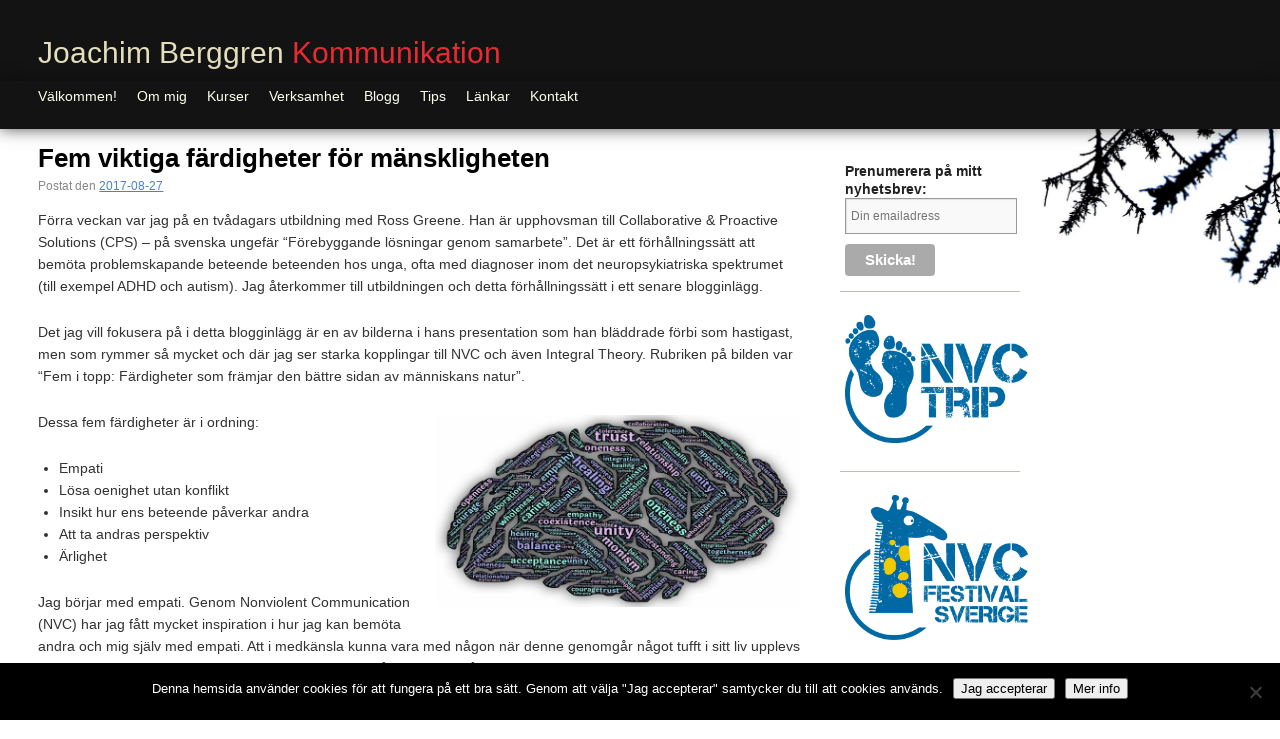

--- FILE ---
content_type: text/html; charset=UTF-8
request_url: https://www.jberggren.se/fem-viktiga-fardigheter-for-manskligheten/
body_size: 11932
content:
<!DOCTYPE html>
<html lang="sv-SE">
<head>
<meta charset="UTF-8" />
<title>Fem viktiga färdigheter för mänskligheten | Joachim Berggren Kommunikation</title>
<link rel="profile" href="https://gmpg.org/xfn/11" />
<link rel="stylesheet" type="text/css" media="all" href="https://www.jberggren.se/wp/wp-content/themes/jberggren.se/style.css" />
<link rel="pingback" href="https://www.jberggren.se/wp/xmlrpc.php" />
<script type='text/javascript' src='https://ajax.googleapis.com/ajax/libs/jquery/1.6.2/jquery.min.js'></script>

<!-- Google Analytics -->
<script type="text/javascript">var _gaq = _gaq || [];_gaq.push(['_setAccount', 'UA-20435020-1']);_gaq.push(['_trackPageview']);(function() {var ga = document.createElement('script'); ga.type = 'text/javascript'; ga.async = true;ga.src = ('https:' == document.location.protocol ? 'https://ssl' : 'http://www') + '.google-analytics.com/ga.js';var s = document.getElementsByTagName('script')[0]; s.parentNode.insertBefore(ga, s);})();</script>
<!-- Google Analytics END -->

<meta name='robots' content='max-image-preview:large' />
<link rel='dns-prefetch' href='//s.w.org' />
<link rel="alternate" type="application/rss+xml" title="Joachim Berggren Kommunikation &raquo; flöde" href="https://www.jberggren.se/feed/" />
<link rel="alternate" type="application/rss+xml" title="Joachim Berggren Kommunikation &raquo; kommentarsflöde" href="https://www.jberggren.se/comments/feed/" />
<link rel="alternate" type="text/calendar" title="Joachim Berggren Kommunikation &raquo; iCal-flöde" href="https://www.jberggren.se/kurser/?ical=1" />
<link rel="alternate" type="application/rss+xml" title="Joachim Berggren Kommunikation &raquo; Fem viktiga färdigheter för mänskligheten kommentarsflöde" href="https://www.jberggren.se/fem-viktiga-fardigheter-for-manskligheten/feed/" />
		<!-- This site uses the Google Analytics by MonsterInsights plugin v9.8.0 - Using Analytics tracking - https://www.monsterinsights.com/ -->
		<!-- Observera: MonsterInsights är för närvarande inte konfigurerat på denna webbplats. Webbplatsägaren måste autentisera med Google Analytics i MonsterInsights inställningspanel. -->
					<!-- No tracking code set -->
				<!-- / Google Analytics by MonsterInsights -->
		<script type="text/javascript">
window._wpemojiSettings = {"baseUrl":"https:\/\/s.w.org\/images\/core\/emoji\/13.1.0\/72x72\/","ext":".png","svgUrl":"https:\/\/s.w.org\/images\/core\/emoji\/13.1.0\/svg\/","svgExt":".svg","source":{"concatemoji":"https:\/\/www.jberggren.se\/wp\/wp-includes\/js\/wp-emoji-release.min.js?ver=5.9.12"}};
/*! This file is auto-generated */
!function(e,a,t){var n,r,o,i=a.createElement("canvas"),p=i.getContext&&i.getContext("2d");function s(e,t){var a=String.fromCharCode;p.clearRect(0,0,i.width,i.height),p.fillText(a.apply(this,e),0,0);e=i.toDataURL();return p.clearRect(0,0,i.width,i.height),p.fillText(a.apply(this,t),0,0),e===i.toDataURL()}function c(e){var t=a.createElement("script");t.src=e,t.defer=t.type="text/javascript",a.getElementsByTagName("head")[0].appendChild(t)}for(o=Array("flag","emoji"),t.supports={everything:!0,everythingExceptFlag:!0},r=0;r<o.length;r++)t.supports[o[r]]=function(e){if(!p||!p.fillText)return!1;switch(p.textBaseline="top",p.font="600 32px Arial",e){case"flag":return s([127987,65039,8205,9895,65039],[127987,65039,8203,9895,65039])?!1:!s([55356,56826,55356,56819],[55356,56826,8203,55356,56819])&&!s([55356,57332,56128,56423,56128,56418,56128,56421,56128,56430,56128,56423,56128,56447],[55356,57332,8203,56128,56423,8203,56128,56418,8203,56128,56421,8203,56128,56430,8203,56128,56423,8203,56128,56447]);case"emoji":return!s([10084,65039,8205,55357,56613],[10084,65039,8203,55357,56613])}return!1}(o[r]),t.supports.everything=t.supports.everything&&t.supports[o[r]],"flag"!==o[r]&&(t.supports.everythingExceptFlag=t.supports.everythingExceptFlag&&t.supports[o[r]]);t.supports.everythingExceptFlag=t.supports.everythingExceptFlag&&!t.supports.flag,t.DOMReady=!1,t.readyCallback=function(){t.DOMReady=!0},t.supports.everything||(n=function(){t.readyCallback()},a.addEventListener?(a.addEventListener("DOMContentLoaded",n,!1),e.addEventListener("load",n,!1)):(e.attachEvent("onload",n),a.attachEvent("onreadystatechange",function(){"complete"===a.readyState&&t.readyCallback()})),(n=t.source||{}).concatemoji?c(n.concatemoji):n.wpemoji&&n.twemoji&&(c(n.twemoji),c(n.wpemoji)))}(window,document,window._wpemojiSettings);
</script>
<style type="text/css">
img.wp-smiley,
img.emoji {
	display: inline !important;
	border: none !important;
	box-shadow: none !important;
	height: 1em !important;
	width: 1em !important;
	margin: 0 0.07em !important;
	vertical-align: -0.1em !important;
	background: none !important;
	padding: 0 !important;
}
</style>
	<link rel='stylesheet' id='wp-block-library-css'  href='https://www.jberggren.se/wp/wp-includes/css/dist/block-library/style.min.css?ver=5.9.12' type='text/css' media='all' />
<style id='global-styles-inline-css' type='text/css'>
body{--wp--preset--color--black: #000000;--wp--preset--color--cyan-bluish-gray: #abb8c3;--wp--preset--color--white: #ffffff;--wp--preset--color--pale-pink: #f78da7;--wp--preset--color--vivid-red: #cf2e2e;--wp--preset--color--luminous-vivid-orange: #ff6900;--wp--preset--color--luminous-vivid-amber: #fcb900;--wp--preset--color--light-green-cyan: #7bdcb5;--wp--preset--color--vivid-green-cyan: #00d084;--wp--preset--color--pale-cyan-blue: #8ed1fc;--wp--preset--color--vivid-cyan-blue: #0693e3;--wp--preset--color--vivid-purple: #9b51e0;--wp--preset--gradient--vivid-cyan-blue-to-vivid-purple: linear-gradient(135deg,rgba(6,147,227,1) 0%,rgb(155,81,224) 100%);--wp--preset--gradient--light-green-cyan-to-vivid-green-cyan: linear-gradient(135deg,rgb(122,220,180) 0%,rgb(0,208,130) 100%);--wp--preset--gradient--luminous-vivid-amber-to-luminous-vivid-orange: linear-gradient(135deg,rgba(252,185,0,1) 0%,rgba(255,105,0,1) 100%);--wp--preset--gradient--luminous-vivid-orange-to-vivid-red: linear-gradient(135deg,rgba(255,105,0,1) 0%,rgb(207,46,46) 100%);--wp--preset--gradient--very-light-gray-to-cyan-bluish-gray: linear-gradient(135deg,rgb(238,238,238) 0%,rgb(169,184,195) 100%);--wp--preset--gradient--cool-to-warm-spectrum: linear-gradient(135deg,rgb(74,234,220) 0%,rgb(151,120,209) 20%,rgb(207,42,186) 40%,rgb(238,44,130) 60%,rgb(251,105,98) 80%,rgb(254,248,76) 100%);--wp--preset--gradient--blush-light-purple: linear-gradient(135deg,rgb(255,206,236) 0%,rgb(152,150,240) 100%);--wp--preset--gradient--blush-bordeaux: linear-gradient(135deg,rgb(254,205,165) 0%,rgb(254,45,45) 50%,rgb(107,0,62) 100%);--wp--preset--gradient--luminous-dusk: linear-gradient(135deg,rgb(255,203,112) 0%,rgb(199,81,192) 50%,rgb(65,88,208) 100%);--wp--preset--gradient--pale-ocean: linear-gradient(135deg,rgb(255,245,203) 0%,rgb(182,227,212) 50%,rgb(51,167,181) 100%);--wp--preset--gradient--electric-grass: linear-gradient(135deg,rgb(202,248,128) 0%,rgb(113,206,126) 100%);--wp--preset--gradient--midnight: linear-gradient(135deg,rgb(2,3,129) 0%,rgb(40,116,252) 100%);--wp--preset--duotone--dark-grayscale: url('#wp-duotone-dark-grayscale');--wp--preset--duotone--grayscale: url('#wp-duotone-grayscale');--wp--preset--duotone--purple-yellow: url('#wp-duotone-purple-yellow');--wp--preset--duotone--blue-red: url('#wp-duotone-blue-red');--wp--preset--duotone--midnight: url('#wp-duotone-midnight');--wp--preset--duotone--magenta-yellow: url('#wp-duotone-magenta-yellow');--wp--preset--duotone--purple-green: url('#wp-duotone-purple-green');--wp--preset--duotone--blue-orange: url('#wp-duotone-blue-orange');--wp--preset--font-size--small: 13px;--wp--preset--font-size--medium: 20px;--wp--preset--font-size--large: 36px;--wp--preset--font-size--x-large: 42px;}.has-black-color{color: var(--wp--preset--color--black) !important;}.has-cyan-bluish-gray-color{color: var(--wp--preset--color--cyan-bluish-gray) !important;}.has-white-color{color: var(--wp--preset--color--white) !important;}.has-pale-pink-color{color: var(--wp--preset--color--pale-pink) !important;}.has-vivid-red-color{color: var(--wp--preset--color--vivid-red) !important;}.has-luminous-vivid-orange-color{color: var(--wp--preset--color--luminous-vivid-orange) !important;}.has-luminous-vivid-amber-color{color: var(--wp--preset--color--luminous-vivid-amber) !important;}.has-light-green-cyan-color{color: var(--wp--preset--color--light-green-cyan) !important;}.has-vivid-green-cyan-color{color: var(--wp--preset--color--vivid-green-cyan) !important;}.has-pale-cyan-blue-color{color: var(--wp--preset--color--pale-cyan-blue) !important;}.has-vivid-cyan-blue-color{color: var(--wp--preset--color--vivid-cyan-blue) !important;}.has-vivid-purple-color{color: var(--wp--preset--color--vivid-purple) !important;}.has-black-background-color{background-color: var(--wp--preset--color--black) !important;}.has-cyan-bluish-gray-background-color{background-color: var(--wp--preset--color--cyan-bluish-gray) !important;}.has-white-background-color{background-color: var(--wp--preset--color--white) !important;}.has-pale-pink-background-color{background-color: var(--wp--preset--color--pale-pink) !important;}.has-vivid-red-background-color{background-color: var(--wp--preset--color--vivid-red) !important;}.has-luminous-vivid-orange-background-color{background-color: var(--wp--preset--color--luminous-vivid-orange) !important;}.has-luminous-vivid-amber-background-color{background-color: var(--wp--preset--color--luminous-vivid-amber) !important;}.has-light-green-cyan-background-color{background-color: var(--wp--preset--color--light-green-cyan) !important;}.has-vivid-green-cyan-background-color{background-color: var(--wp--preset--color--vivid-green-cyan) !important;}.has-pale-cyan-blue-background-color{background-color: var(--wp--preset--color--pale-cyan-blue) !important;}.has-vivid-cyan-blue-background-color{background-color: var(--wp--preset--color--vivid-cyan-blue) !important;}.has-vivid-purple-background-color{background-color: var(--wp--preset--color--vivid-purple) !important;}.has-black-border-color{border-color: var(--wp--preset--color--black) !important;}.has-cyan-bluish-gray-border-color{border-color: var(--wp--preset--color--cyan-bluish-gray) !important;}.has-white-border-color{border-color: var(--wp--preset--color--white) !important;}.has-pale-pink-border-color{border-color: var(--wp--preset--color--pale-pink) !important;}.has-vivid-red-border-color{border-color: var(--wp--preset--color--vivid-red) !important;}.has-luminous-vivid-orange-border-color{border-color: var(--wp--preset--color--luminous-vivid-orange) !important;}.has-luminous-vivid-amber-border-color{border-color: var(--wp--preset--color--luminous-vivid-amber) !important;}.has-light-green-cyan-border-color{border-color: var(--wp--preset--color--light-green-cyan) !important;}.has-vivid-green-cyan-border-color{border-color: var(--wp--preset--color--vivid-green-cyan) !important;}.has-pale-cyan-blue-border-color{border-color: var(--wp--preset--color--pale-cyan-blue) !important;}.has-vivid-cyan-blue-border-color{border-color: var(--wp--preset--color--vivid-cyan-blue) !important;}.has-vivid-purple-border-color{border-color: var(--wp--preset--color--vivid-purple) !important;}.has-vivid-cyan-blue-to-vivid-purple-gradient-background{background: var(--wp--preset--gradient--vivid-cyan-blue-to-vivid-purple) !important;}.has-light-green-cyan-to-vivid-green-cyan-gradient-background{background: var(--wp--preset--gradient--light-green-cyan-to-vivid-green-cyan) !important;}.has-luminous-vivid-amber-to-luminous-vivid-orange-gradient-background{background: var(--wp--preset--gradient--luminous-vivid-amber-to-luminous-vivid-orange) !important;}.has-luminous-vivid-orange-to-vivid-red-gradient-background{background: var(--wp--preset--gradient--luminous-vivid-orange-to-vivid-red) !important;}.has-very-light-gray-to-cyan-bluish-gray-gradient-background{background: var(--wp--preset--gradient--very-light-gray-to-cyan-bluish-gray) !important;}.has-cool-to-warm-spectrum-gradient-background{background: var(--wp--preset--gradient--cool-to-warm-spectrum) !important;}.has-blush-light-purple-gradient-background{background: var(--wp--preset--gradient--blush-light-purple) !important;}.has-blush-bordeaux-gradient-background{background: var(--wp--preset--gradient--blush-bordeaux) !important;}.has-luminous-dusk-gradient-background{background: var(--wp--preset--gradient--luminous-dusk) !important;}.has-pale-ocean-gradient-background{background: var(--wp--preset--gradient--pale-ocean) !important;}.has-electric-grass-gradient-background{background: var(--wp--preset--gradient--electric-grass) !important;}.has-midnight-gradient-background{background: var(--wp--preset--gradient--midnight) !important;}.has-small-font-size{font-size: var(--wp--preset--font-size--small) !important;}.has-medium-font-size{font-size: var(--wp--preset--font-size--medium) !important;}.has-large-font-size{font-size: var(--wp--preset--font-size--large) !important;}.has-x-large-font-size{font-size: var(--wp--preset--font-size--x-large) !important;}
</style>
<link rel='stylesheet' id='cookie-notice-front-css'  href='https://www.jberggren.se/wp/wp-content/plugins/cookie-notice/css/front.min.css?ver=2.5.7' type='text/css' media='all' />
<link rel="https://api.w.org/" href="https://www.jberggren.se/wp-json/" /><link rel="alternate" type="application/json" href="https://www.jberggren.se/wp-json/wp/v2/posts/1314" /><link rel="EditURI" type="application/rsd+xml" title="RSD" href="https://www.jberggren.se/wp/xmlrpc.php?rsd" />
<link rel="wlwmanifest" type="application/wlwmanifest+xml" href="https://www.jberggren.se/wp/wp-includes/wlwmanifest.xml" /> 
<meta name="generator" content="WordPress 5.9.12" />
<link rel="canonical" href="https://www.jberggren.se/fem-viktiga-fardigheter-for-manskligheten/" />
<link rel='shortlink' href='https://www.jberggren.se/?p=1314' />
<link rel="alternate" type="application/json+oembed" href="https://www.jberggren.se/wp-json/oembed/1.0/embed?url=https%3A%2F%2Fwww.jberggren.se%2Ffem-viktiga-fardigheter-for-manskligheten%2F" />
<link rel="alternate" type="text/xml+oembed" href="https://www.jberggren.se/wp-json/oembed/1.0/embed?url=https%3A%2F%2Fwww.jberggren.se%2Ffem-viktiga-fardigheter-for-manskligheten%2F&#038;format=xml" />
<meta name="tec-api-version" content="v1"><meta name="tec-api-origin" content="https://www.jberggren.se"><link rel="alternate" href="https://www.jberggren.se/wp-json/tribe/events/v1/" />

<meta name="msvalidate.01" content="59138F98503B1C11880399E77CEF396D" /><!-- microsoft -->
<META name="y_key" content="ff9c1843f5d2be2e" /><!-- yahoo -->
</head>

<body data-rsssl=1 class="post-template-default single single-post postid-1314 single-format-standard cookies-not-set tribe-no-js page-template-jberggren-se">
<!-- facebook -->
<div id="fb-root"></div>
<script>(function(d, s, id) {
 var js, fjs = d.getElementsByTagName(s)[0];
 if (d.getElementById(id)) return;
 js = d.createElement(s); js.id = id;
 js.src = "//connect.facebook.net/en_US/all.js#xfbml=1";
 fjs.parentNode.insertBefore(js, fjs);
}(document, 'script', 'facebook-jssdk'));</script>



<div id="wrapper" class="hfeed">
	
	<div id="header" class="clearfix">
	
	
		<div id="branding" role="banner">
						<div id="site-title">
				<span>
					<a href="https://www.jberggren.se/" title="Joachim Berggren Kommunikation" rel="home"><span class="color1">Joachim Berggren</span> <span class="color2">Kommunikation</span><!--Joachim Berggren Kommunikation--></a>
				</span>
			</div>


		</div><!-- #branding -->
				<div class="skip-link screen-reader-text"><a href="#content" title="Hoppa till innehåll">Hoppa till innehåll</a></div>

	</div><!-- #header -->
	<div id="access" role="navigation">


	
			<div class="menu-header"><ul id="menu-menu-1" class="menu"><li id="menu-item-1189" class="menu-item menu-item-type-post_type menu-item-object-page menu-item-home menu-item-1189"><a href="https://www.jberggren.se/">Välkommen!</a></li>
<li id="menu-item-1219" class="menu-item menu-item-type-post_type menu-item-object-page menu-item-has-children menu-item-1219"><a href="https://www.jberggren.se/om-mig/">Om mig</a>
<ul class="sub-menu">
	<li id="menu-item-1220" class="menu-item menu-item-type-post_type menu-item-object-page menu-item-1220"><a href="https://www.jberggren.se/om-mig/pengar-och-glidande-skala/">Pengar och glidande skala</a></li>
	<li id="menu-item-1202" class="menu-item menu-item-type-post_type menu-item-object-page menu-item-1202"><a href="https://www.jberggren.se/verksamhet/referenser/kunder/">Kunder</a></li>
</ul>
</li>
<li id="menu-item-1221" class="menu-item menu-item-type-custom menu-item-object-custom menu-item-1221"><a href="https://www.jberggren.se/kurser/">Kurser</a></li>
<li id="menu-item-1199" class="menu-item menu-item-type-post_type menu-item-object-page menu-item-has-children menu-item-1199"><a href="https://www.jberggren.se/verksamhet/">Verksamhet</a>
<ul class="sub-menu">
	<li id="menu-item-1200" class="menu-item menu-item-type-post_type menu-item-object-page menu-item-1200"><a href="https://www.jberggren.se/verksamhet/nyhetsbrev/">Nyhetsbrev</a></li>
	<li id="menu-item-1201" class="menu-item menu-item-type-post_type menu-item-object-page menu-item-1201"><a href="https://www.jberggren.se/verksamhet/referenser/">Referenser</a></li>
</ul>
</li>
<li id="menu-item-1203" class="menu-item menu-item-type-post_type menu-item-object-page current_page_parent menu-item-1203"><a href="https://www.jberggren.se/blogg/">Blogg</a></li>
<li id="menu-item-1204" class="menu-item menu-item-type-post_type menu-item-object-page menu-item-has-children menu-item-1204"><a href="https://www.jberggren.se/tips/">Tips</a>
<ul class="sub-menu">
	<li id="menu-item-1205" class="menu-item menu-item-type-post_type menu-item-object-page menu-item-1205"><a href="https://www.jberggren.se/tips/artiklar/">Artiklar</a></li>
	<li id="menu-item-1206" class="menu-item menu-item-type-post_type menu-item-object-page menu-item-has-children menu-item-1206"><a href="https://www.jberggren.se/tips/bocker/">Böcker</a>
	<ul class="sub-menu">
		<li id="menu-item-1207" class="menu-item menu-item-type-post_type menu-item-object-page menu-item-1207"><a href="https://www.jberggren.se/tips/bocker/ilska-skuld-och-skam-tre-sidor-av-samma-mynt/">Ilska, skuld och skam – Tre sidor av samma mynt</a></li>
		<li id="menu-item-1208" class="menu-item menu-item-type-post_type menu-item-object-page menu-item-1208"><a href="https://www.jberggren.se/tips/bocker/led-som-du-lar-kursledarskap-med-nonviolent-communication/">Led som du lär – Kursledarskap med Nonviolent Communication</a></li>
		<li id="menu-item-1209" class="menu-item menu-item-type-post_type menu-item-object-page menu-item-1209"><a href="https://www.jberggren.se/tips/bocker/nonviolent-communication-ett-sprak-for-livet/">Nonviolent Communication – Ett språk för livet</a></li>
		<li id="menu-item-1210" class="menu-item menu-item-type-post_type menu-item-object-page menu-item-1210"><a href="https://www.jberggren.se/tips/bocker/nonviolent-communication-i-praktiken-2-0/">Nonviolent Communication i praktiken 2.0</a></li>
		<li id="menu-item-1211" class="menu-item menu-item-type-post_type menu-item-object-page menu-item-1211"><a href="https://www.jberggren.se/tips/bocker/skapa-moten-och-kontakt-genom-medling-att-agera-tredje-part-med-hjalp-av-nonviolent-communication/">Skapa möten och kontakt genom medling – Att agera tredje part med hjälp av Nonviolent Communication</a></li>
	</ul>
</li>
	<li id="menu-item-1212" class="menu-item menu-item-type-post_type menu-item-object-page menu-item-has-children menu-item-1212"><a href="https://www.jberggren.se/tips/video/">Video</a>
	<ul class="sub-menu">
		<li id="menu-item-1213" class="menu-item menu-item-type-post_type menu-item-object-page menu-item-1213"><a href="https://www.jberggren.se/tips/video/animerade-klipp/">Animerade klipp</a></li>
		<li id="menu-item-1214" class="menu-item menu-item-type-post_type menu-item-object-page menu-item-1214"><a href="https://www.jberggren.se/tips/video/marshall-rosenberg/">Marshall Rosenberg</a></li>
	</ul>
</li>
	<li id="menu-item-1215" class="menu-item menu-item-type-post_type menu-item-object-page menu-item-1215"><a href="https://www.jberggren.se/tips/pdf/">Pdf</a></li>
	<li id="menu-item-1216" class="menu-item menu-item-type-post_type menu-item-object-page menu-item-1216"><a href="https://www.jberggren.se/tips/texter/">Texter</a></li>
</ul>
</li>
<li id="menu-item-1217" class="menu-item menu-item-type-post_type menu-item-object-page menu-item-1217"><a href="https://www.jberggren.se/lankar/">Länkar</a></li>
<li id="menu-item-1218" class="menu-item menu-item-type-post_type menu-item-object-page menu-item-1218"><a href="https://www.jberggren.se/kontakt/">Kontakt</a></li>
</ul></div>				
	</div>

	
	<div id="main">

		<div id="container">
			<div id="content" role="main">

			

				<div id="post-1314" class="post-1314 post type-post status-publish format-standard has-post-thumbnail hentry category-nvc tag-arlighet tag-collaborative-proactive-solutions tag-cps tag-empati tag-konflikt tag-konfliktlosning tag-nonviolent-communication tag-nvc-2 tag-ross-greene">
					<h1 class="entry-title">Fem viktiga färdigheter för mänskligheten</h1>

					<div class="entry-meta">
						<span class="meta-prep meta-prep-author">Postat den</span> <a href="https://www.jberggren.se/fem-viktiga-fardigheter-for-manskligheten/" title="00:01" rel="bookmark"><span class="entry-date">2017-08-27</span></a>					</div><!-- .entry-meta -->

					<div class="entry-content">
						<p>Förra veckan var jag på en tvådagars utbildning med Ross Greene. Han är upphovsman till Collaborative &amp; Proactive Solutions (CPS) – på svenska ungefär “Förebyggande lösningar genom samarbete”. Det är ett förhållningssätt att bemöta problemskapande beteende beteenden hos unga, ofta med diagnoser inom det neuropsykiatriska spektrumet (till exempel ADHD och autism). Jag återkommer till utbildningen och detta förhållningssätt i ett senare blogginlägg.</p>
<p>Det jag vill fokusera på i detta blogginlägg är en av bilderna i hans presentation som han bläddrade förbi som hastigast, men som rymmer så mycket och där jag ser starka kopplingar till NVC och även Integral Theory. Rubriken på bilden var “Fem i topp: Färdigheter som främjar den bättre sidan av människans natur”.</p>
<p>Dessa fem färdigheter är i ordning:<img class="alignright wp-image-1315" src="https://www.jberggren.se/wp/wp-content/uploads/2017/08/Mind-1024x538.png" alt="" width="365" height="192" srcset="https://www.jberggren.se/wp/wp-content/uploads/2017/08/Mind-1024x538.png 1024w, https://www.jberggren.se/wp/wp-content/uploads/2017/08/Mind-300x158.png 300w, https://www.jberggren.se/wp/wp-content/uploads/2017/08/Mind-768x403.png 768w, https://www.jberggren.se/wp/wp-content/uploads/2017/08/Mind.png 1200w" sizes="(max-width: 365px) 100vw, 365px" /></p>
<ul>
<li>Empati</li>
<li>Lösa oenighet utan konflikt</li>
<li>Insikt hur ens beteende påverkar andra</li>
<li>Att ta andras perspektiv</li>
<li>Ärlighet</li>
</ul>
<p><span id="more-1314"></span>Jag börjar med empati. Genom Nonviolent Communication (NVC) har jag fått mycket inspiration i hur jag kan bemöta andra och mig själv med empati. Att i medkänsla kunna vara med någon när denne genomgår något tufft i sitt liv upplevs ofta som ett stort stöd. Vi kan visa med ord, kroppsspråk eller med vår närvaro att det är ok att känna de känslor människor känner när de är i smärta, sorg, ilska eller något annat som känns tungt. När vi lyssnar på andra med empati kommer vi inte med goda råd, peppar eller på andra sätt försöker dra uppmärksamheten från de känslor personen känner. Att bara finnas är ofta tillräckligt för att personen själv ska bli redo att gå vidare och ta itu med vad än som behövs göras.</p>
<p>Att inse hur vårt beteende påverkar andra tänker jag hänger ihop mycket med punkt fyra (att ta andras perspektiv). Att sätta sig in i hur vårt agerande påverkar andra är en ganska avancerad förmåga. Att dessutom kunna föreställa sig hur andra i sin tur troligtvis kommer att agera som svar utifrån våra handlingar kräver en än större perspektivförmåga. För att ta ett historiskt exempel: Segermakterna efter första världskriget kanske hade all rätt i att kräva Tyskland på skadestånd. Men om dessa stater kunnat se in i framtiden och se hur detta ekonomiska straff påverkade den tyska befolkningen och banade väg för nazismen, skulle de med största sannolikhet ha handlat annorlunda. Om allt fler människor tillägnar sig denna förmåga kommer vi med säkerhet att uppleva ett samhälle som ser annorlunda ut än det gör idag.</p>
<p>Den tredje punkten, att lösa oenighet utan konflikt, skulle jag vilja formulera på ett annat sätt. Som jag ser det är oenighet och konflikt synonymer. Oavsett hur formuleringen ser ut tänker jag att det viktiga är att vi löser konflikter på ett sätt där alla parter är vinnare. Idag löser vi ofta konflikter – speciellt i vårt rättssystem – på ett sätt som skapar vinnare och förlorare. Att utveckla och använda oss av konfliktlösningsmodeller som tillgodoser bägge parters behov är väldigt viktigt för att skapa långsiktiga och hållbara lösningar. Att lyssna på och inkludera parternas värderingar i lösningen av konflikten tror jag är en nyckel i att skapa överenskommelser som håller över tid.</p>
<p>Förmågan att ta andras perspektiv är något som utvecklas med människans utveckling. Vi kan jämföra det med ett barn som växer upp. Först upplever sig barnet som ett med sin omgivning eller har åtminstone inte utvecklat ett tydligt jag. Sedan hamnar barnet i centrum av universum, i ett tydligt egocentrerat stadie. Efter det blir den egna gruppen det viktiga. Förhoppningsvis utvecklas barnet vidare och når en vuxen ålder med insikten att det inte bara är jag eller min grupp – oavsett om det är ett gatugäng, en religiös tillhörighet eller en nation – som är viktigast. Ju fler perspektiv vi kan ta, desto större hänsyn kan vi ta till andra, även till dem vi inte identifierar som medlemmar av vår grupp. Vår omsorg kan till slut omfatta inte bara mänskligheten, utan även allt levande, hela jorden och kanske hela universum.</p>
<p>Med begreppet ärlighet är jag tillbaka där jag började, med NVC. För mig handlar ärlighet om att uttrycka vad som är viktigt för mig, hur jag påverkas och reagerar på situationer i min omvärld (eller för den delen på processer som händer inom mig). När någon gör något som jag ogillar &#8211; något som går emot mina värderingar – är det oerhört hjälpsamt att kunna uttrycka detta på ett sätt som inte skuldbelägger andra. Det kan jag göra genom att koppla mina känslor till mina behov. Om jag till exempel hör något jag uppfattar som rasistiskt kan jag vara ärlig med mina tankar och säga “Det där var rasistiskt sagt”. Detta leder inte så ofta till att mottagaren säger ”Tack! Det tänkte jag inte på, jag ska bättra mig”. Snarare kommer vi mötas av motstånd. Jag kan istället vara ärlig med vad som händer i mig: “Jag känner mig arg/rädd/ledsen” och koppla det till varför dessa känslor dyker upp; “För mig är det viktigt med respekt/att vi är ansvarsfulla/jämlikhet”. Om vi kombinerar detta med empati, att vi är genuint nyfikna på den andra personen, kommer vi inte lika ofta stöta på samma motstånd.</p>
<p>Att se dessa fem färdigheter delas på en föreläsning av Ross Greene ger mig hopp om att vi kan utvecklas och växa som människor. Att vi kan dela med oss av det vi vet och att vi kan agera utifrån dessa perspektiv för att skapa en tryggare värld med människor som växer upp med intresse och nyfikenhet inför andra människor. Om vi vill se en värld som präglas av större samarbetsvilja och gemensamma lösningar på de stora problemen tror jag dessa fem färdigheter har en potential att bidra till denna värld.</p>
											</div><!-- .entry-content -->


					<div class="entry-utility">
						Det här inlägget postades i <a href="https://www.jberggren.se/category/nvc/" rel="category tag">Nonviolent Communication</a>.											</div><!-- .entry-utility -->
				</div><!-- #post-## -->

				<div id="nav-below" class="navigation">
					<div class="nav-previous"><a href="https://www.jberggren.se/knack-den-internationella-kommunikationskoden/" rel="prev"><span class="meta-nav">&larr;</span> Knäck den internationella kommunikationskoden</a></div>
					<div class="nav-next"><a href="https://www.jberggren.se/hur-kan-vi-minska-fordomar-mellan-olika-grupper/" rel="next">Hur kan vi minska fördomar mellan olika grupper? <span class="meta-nav">&rarr;</span></a></div>
				</div><!-- #nav-below -->

					
			<div id="comments">




	<div id="respond" class="comment-respond">
		<h3 id="reply-title" class="comment-reply-title">Lämna ett svar <small><a rel="nofollow" id="cancel-comment-reply-link" href="/fem-viktiga-fardigheter-for-manskligheten/#respond" style="display:none;">Avbryt svar</a></small></h3><form action="https://www.jberggren.se/wp/wp-comments-post.php" method="post" id="commentform" class="comment-form"><p class="comment-notes"><span id="email-notes">Din e-postadress kommer inte publiceras.</span> <span class="required-field-message" aria-hidden="true">Obligatoriska fält är märkta <span class="required" aria-hidden="true">*</span></span></p><p class="comment-form-comment"><label for="comment">Kommentar <span class="required" aria-hidden="true">*</span></label> <textarea id="comment" name="comment" cols="45" rows="8" maxlength="65525" required="required"></textarea></p><p class="comment-form-author"><label for="author">Namn <span class="required" aria-hidden="true">*</span></label> <input id="author" name="author" type="text" value="" size="30" maxlength="245" required="required" /></p>
<p class="comment-form-email"><label for="email">E-postadress <span class="required" aria-hidden="true">*</span></label> <input id="email" name="email" type="text" value="" size="30" maxlength="100" aria-describedby="email-notes" required="required" /></p>
<p class="comment-form-url"><label for="url">Webbplats</label> <input id="url" name="url" type="text" value="" size="30" maxlength="200" /></p>
<p class="form-submit"><input name="submit" type="submit" id="submit" class="submit" value="Publicera kommentar" /> <input type='hidden' name='comment_post_ID' value='1314' id='comment_post_ID' />
<input type='hidden' name='comment_parent' id='comment_parent' value='0' />
</p><p style="display: none;"><input type="hidden" id="akismet_comment_nonce" name="akismet_comment_nonce" value="3a527418a7" /></p><p style="display: none !important;" class="akismet-fields-container" data-prefix="ak_"><label>&#916;<textarea name="ak_hp_textarea" cols="45" rows="8" maxlength="100"></textarea></label><input type="hidden" id="ak_js_1" name="ak_js" value="69"/><script>document.getElementById( "ak_js_1" ).setAttribute( "value", ( new Date() ).getTime() );</script></p></form>	</div><!-- #respond -->
	
</div><!-- #comments -->


			</div><!-- #content -->
		</div><!-- #container -->


		<div id="primary" class="widget-area" role="complementary">
			<ul class="xoxo">

<li id="text-4" class="widget-container widget_text"><h3 class="widget-title">Prenumerera på mitt nyhetsbrev:</h3>			<div class="textwidget"><link href="https://cdn-images.mailchimp.com/embedcode/slim-081711.css" rel="stylesheet" type="text/css">
<style type="text/css">
#mc_embed_signup{background:none;clear:left; font:14px Futura, sans-serif;}
#mc_embed_signup label{font-weight:normal;}
#mc_embed_signup input.email{width:100%;}
#submit-btn{}
#mc_embed_signup form{padding:0;}
#mc_embed_signup input.button{width:90px;}
</style>
<div id="mc_embed_signup">
<form action="https://jberggren.us4.list-manage1.com/subscribe/post?u=4a48d3805f99342796e7c10f7&amp;id=17a09dc159" method="post" id="mc-embedded-subscribe-form" name="mc-embedded-subscribe-form" class="validate" target="_blank">
	
	<input type="email" value="" name="EMAIL" class="email" id="mce-EMAIL" placeholder="Din emailadress" required>
	<div class="clear"><input type="submit" value="Skicka!" name="subscribe" id="mc-embedded-subscribe" class="button"></div>
</form>
</div></div>
		</li><li id="text-8" class="widget-container widget_text">			<div class="textwidget"><p><a href="http://nvctrip.jberggren.se/" target="_blank" rel="noopener"><img loading="lazy" class="wp-image-2159  aligncenter" src="https://www.jberggren.se/wp/wp-content/uploads/2019/06/NVC-Trip-Joachim-Berggren-Kommunikation-logo.png" alt="NVC Trip Joachim Berggren Kommunikation" width="183" height="128" srcset="https://www.jberggren.se/wp/wp-content/uploads/2019/06/NVC-Trip-Joachim-Berggren-Kommunikation-logo.png 987w, https://www.jberggren.se/wp/wp-content/uploads/2019/06/NVC-Trip-Joachim-Berggren-Kommunikation-logo-300x210.png 300w, https://www.jberggren.se/wp/wp-content/uploads/2019/06/NVC-Trip-Joachim-Berggren-Kommunikation-logo-768x537.png 768w" sizes="(max-width: 183px) 100vw, 183px" /></a></p>
</div>
		</li><li id="text-7" class="widget-container widget_text">			<div class="textwidget"><p><a href="http://nvcfestival.jberggren.se/" target="_blank" rel="noopener"><img loading="lazy" class="wp-image-2160  aligncenter" src="https://www.jberggren.se/wp/wp-content/uploads/2019/06/NVC-Festival-Sverige-Joachim-Berggren-Kommunikation-logo.png" alt="NVC Festivalen Sverige Joachim Berggren Kommunikation" width="183" height="145" srcset="https://www.jberggren.se/wp/wp-content/uploads/2019/06/NVC-Festival-Sverige-Joachim-Berggren-Kommunikation-logo.png 1010w, https://www.jberggren.se/wp/wp-content/uploads/2019/06/NVC-Festival-Sverige-Joachim-Berggren-Kommunikation-logo-300x239.png 300w, https://www.jberggren.se/wp/wp-content/uploads/2019/06/NVC-Festival-Sverige-Joachim-Berggren-Kommunikation-logo-768x611.png 768w" sizes="(max-width: 183px) 100vw, 183px" /></a></p>
</div>
		</li><li id="text-6" class="widget-container widget_text">			<div class="textwidget"><p><a href="http://renander.nu/035-giraffsprak/" target="_blank" rel="noopener"><img loading="lazy" class="wp-image-2161 aligncenter" src="https://www.jberggren.se/wp/wp-content/uploads/2019/07/Narvaropodden-Giraffsprak-Podcast-Joachim-Berggren-Kommunikation.jpeg" alt="Narvaropodden-Giraffsprak Podcast Joachim Berggren Kommunikation" width="183" height="183" srcset="https://www.jberggren.se/wp/wp-content/uploads/2019/07/Narvaropodden-Giraffsprak-Podcast-Joachim-Berggren-Kommunikation.jpeg 766w, https://www.jberggren.se/wp/wp-content/uploads/2019/07/Narvaropodden-Giraffsprak-Podcast-Joachim-Berggren-Kommunikation-150x150.jpeg 150w, https://www.jberggren.se/wp/wp-content/uploads/2019/07/Narvaropodden-Giraffsprak-Podcast-Joachim-Berggren-Kommunikation-300x300.jpeg 300w" sizes="(max-width: 183px) 100vw, 183px" /></a></p>
</div>
		</li><li id="categories-3" class="widget-container widget_categories"><h3 class="widget-title">Kolla min blogg</h3>
			<ul>
					<li class="cat-item cat-item-468"><a href="https://www.jberggren.se/category/development-and-meaning/">Development and meaning</a> (1)
</li>
	<li class="cat-item cat-item-65"><a href="https://www.jberggren.se/category/integral-theory/">Integral Theory</a> (13)
</li>
	<li class="cat-item cat-item-6"><a href="https://www.jberggren.se/category/nvc/">Nonviolent Communication</a> (164)
</li>
	<li class="cat-item cat-item-106"><a href="https://www.jberggren.se/category/nyheter/">Nyheter</a> (14)
</li>
	<li class="cat-item cat-item-177"><a href="https://www.jberggren.se/category/recension/">Recension</a> (6)
</li>
	<li class="cat-item cat-item-498"><a href="https://www.jberggren.se/category/the-needs-year/">The Needs&#039; Year</a> (12)
</li>
	<li class="cat-item cat-item-467"><a href="https://www.jberggren.se/category/utveckling-och-meningsfullhet/">Utveckling och meningsfullhet</a> (1)
</li>
			</ul>

			</li><li id="text-5" class="widget-container widget_text">			<div class="textwidget"><div class="social">
	<a href="https://www.facebook.com/JoachimBerggrenKommunikation" target="_blank" rel="noopener"><img id="social" src="https://www.jberggren.se/wp/wp-content/themes/jberggren.se/facebook.png" alt="facebook" width="32" height="32" /></a>
	<a href="https://twitter.com/joachimberggren" target="_blank" rel="noopener"><img id="social" src="https://www.jberggren.se/wp/wp-content/themes/jberggren.se/twitter.png" alt="twitter" width="32" height="32" /></a>
	<a href="http://individenochmassan.blogspot.com" target="_blank" rel="noopener"><img id="social" src="https://www.jberggren.se/wp/wp-content/themes/jberggren.se/blogger.png" alt="blogg" width="32" height="32" /></a>
	<a href="https://www.jberggren.se/feed/rss/" target="_blank" rel="noopener"><img id="social" src="https://www.jberggren.se/wp/wp-content/themes/jberggren.se/rss.png" alt="rss" width="32" height="32" /></a>
</div></div>
		</li>		
		
		
			</ul>
		</div><!-- #primary .widget-area -->	</div><!-- #main -->

	<div id="footer"  class="clearfix" role="contentinfo">
		<div id="colophon">



<div class="bottomContact alignleft">Kontakt: joachim@jberggren.se // Tel. 070-770 66 21</div>
<div class="fb-like alignright" data-href="https://www.facebook.com/JoachimBerggrenKommunikation" data-send="false" data-width="450" data-show-faces="false" data-font="verdana"></div>
		</div><!-- #colophon -->
			
		</div>
	</div><!-- #footer -->
</div><!-- #wrapper -->

		<script>
		( function ( body ) {
			'use strict';
			body.className = body.className.replace( /\btribe-no-js\b/, 'tribe-js' );
		} )( document.body );
		</script>
		<script> /* <![CDATA[ */var tribe_l10n_datatables = {"aria":{"sort_ascending":": activate to sort column ascending","sort_descending":": activate to sort column descending"},"length_menu":"Show _MENU_ entries","empty_table":"No data available in table","info":"Showing _START_ to _END_ of _TOTAL_ entries","info_empty":"Showing 0 to 0 of 0 entries","info_filtered":"(filtered from _MAX_ total entries)","zero_records":"No matching records found","search":"Search:","all_selected_text":"All items on this page were selected. ","select_all_link":"Select all pages","clear_selection":"Clear Selection.","pagination":{"all":"All","next":"N\u00e4sta","previous":"Previous"},"select":{"rows":{"0":"","_":": Selected %d rows","1":": Selected 1 row"}},"datepicker":{"dayNames":["s\u00f6ndag","m\u00e5ndag","tisdag","onsdag","torsdag","fredag","l\u00f6rdag"],"dayNamesShort":["s\u00f6n","m\u00e5n","tis","ons","tor","fre","l\u00f6r"],"dayNamesMin":["S","M","T","O","T","F","L"],"monthNames":["januari","februari","mars","april","maj","juni","juli","augusti","september","oktober","november","december"],"monthNamesShort":["januari","februari","mars","april","maj","juni","juli","augusti","september","oktober","november","december"],"monthNamesMin":["jan","feb","mar","apr","maj","jun","jul","aug","sep","okt","nov","dec"],"nextText":"N\u00e4sta","prevText":"F\u00f6reg\u00e5ende","currentText":"Idag","closeText":"F\u00e4rdig","today":"Idag","clear":"Clear"}};/* ]]> */ </script><script type='text/javascript' src='https://www.jberggren.se/wp/wp-includes/js/comment-reply.min.js?ver=5.9.12' id='comment-reply-js'></script>
<script type='text/javascript' id='cookie-notice-front-js-before'>
var cnArgs = {"ajaxUrl":"https:\/\/www.jberggren.se\/wp\/wp-admin\/admin-ajax.php","nonce":"a570e059db","hideEffect":"fade","position":"bottom","onScroll":false,"onScrollOffset":100,"onClick":false,"cookieName":"cookie_notice_accepted","cookieTime":2592000,"cookieTimeRejected":2592000,"globalCookie":false,"redirection":false,"cache":false,"revokeCookies":false,"revokeCookiesOpt":"automatic"};
</script>
<script type='text/javascript' src='https://www.jberggren.se/wp/wp-content/plugins/cookie-notice/js/front.min.js?ver=2.5.7' id='cookie-notice-front-js'></script>
<script defer type='text/javascript' src='https://www.jberggren.se/wp/wp-content/plugins/akismet/_inc/akismet-frontend.js?ver=1760015381' id='akismet-frontend-js'></script>

		<!-- Cookie Notice plugin v2.5.7 by Hu-manity.co https://hu-manity.co/ -->
		<div id="cookie-notice" role="dialog" class="cookie-notice-hidden cookie-revoke-hidden cn-position-bottom" aria-label="Cookie Notice" style="background-color: rgba(0,0,0,1);"><div class="cookie-notice-container" style="color: #fff"><span id="cn-notice-text" class="cn-text-container">Denna hemsida använder cookies för att fungera på ett bra sätt. Genom att välja "Jag accepterar" samtycker du till att cookies används.</span><span id="cn-notice-buttons" class="cn-buttons-container"><button id="cn-accept-cookie" data-cookie-set="accept" class="cn-set-cookie cn-button cn-button-custom button" aria-label="Jag accepterar">Jag accepterar</button><button data-link-url="https://www.jberggren.se/integritetspolicy/" data-link-target="_self" id="cn-more-info" class="cn-more-info cn-button cn-button-custom button" aria-label="Mer info">Mer info</button></span><span id="cn-close-notice" data-cookie-set="accept" class="cn-close-icon" title="No"></span></div>
			
		</div>
		<!-- / Cookie Notice plugin --><script type='text/javascript' src='https://ajax.googleapis.com/ajax/libs/jquery/1.6.2/jquery.min.js'></script>
<script src="https://www.jberggren.se/wp/wp-content/themes/jberggren.se/script.js" type="text/javascript"></script>
</body>
</html>
